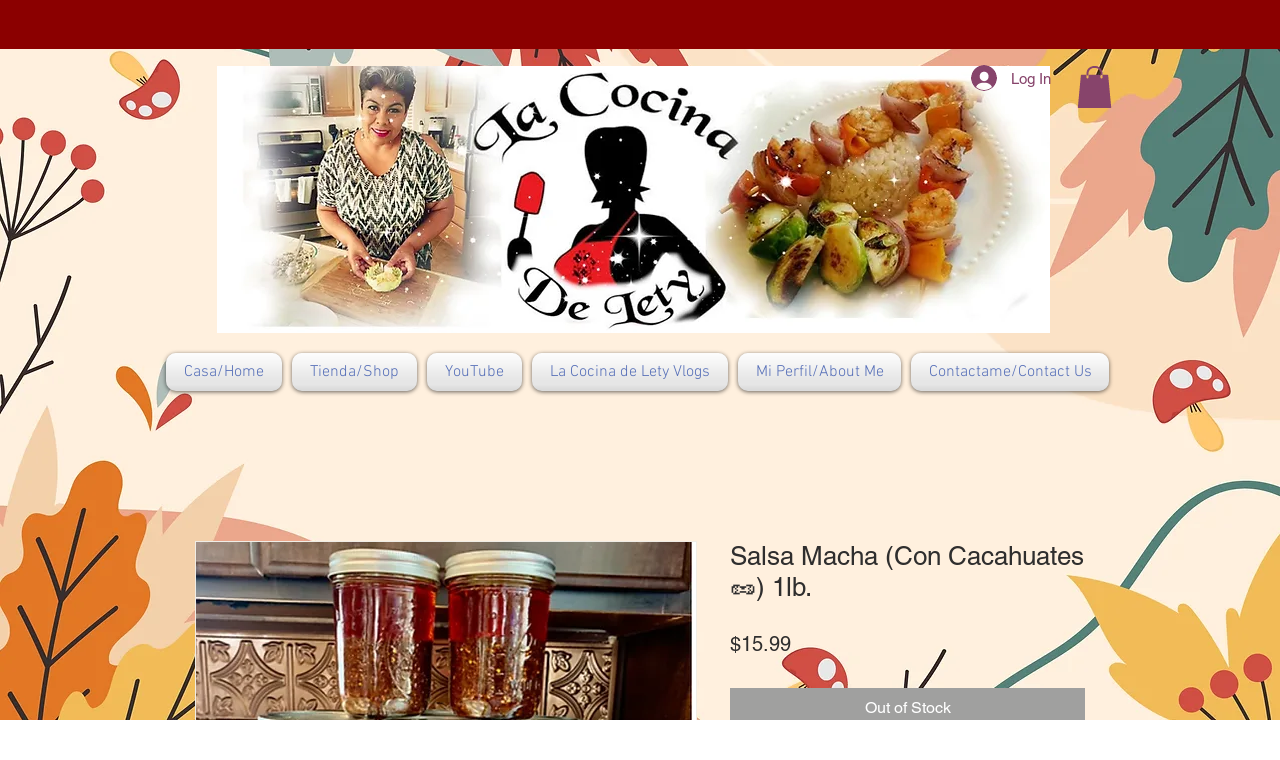

--- FILE ---
content_type: text/html; charset=utf-8
request_url: https://accounts.google.com/o/oauth2/postmessageRelay?parent=https%3A%2F%2Fstatic.parastorage.com&jsh=m%3B%2F_%2Fscs%2Fabc-static%2F_%2Fjs%2Fk%3Dgapi.lb.en.OE6tiwO4KJo.O%2Fd%3D1%2Frs%3DAHpOoo_Itz6IAL6GO-n8kgAepm47TBsg1Q%2Fm%3D__features__
body_size: 118
content:
<!DOCTYPE html><html><head><title></title><meta http-equiv="content-type" content="text/html; charset=utf-8"><meta http-equiv="X-UA-Compatible" content="IE=edge"><meta name="viewport" content="width=device-width, initial-scale=1, minimum-scale=1, maximum-scale=1, user-scalable=0"><script src='https://ssl.gstatic.com/accounts/o/2580342461-postmessagerelay.js' nonce="_OHT7e74DazrFn0bEKIF2w"></script></head><body><script type="text/javascript" src="https://apis.google.com/js/rpc:shindig_random.js?onload=init" nonce="_OHT7e74DazrFn0bEKIF2w"></script></body></html>